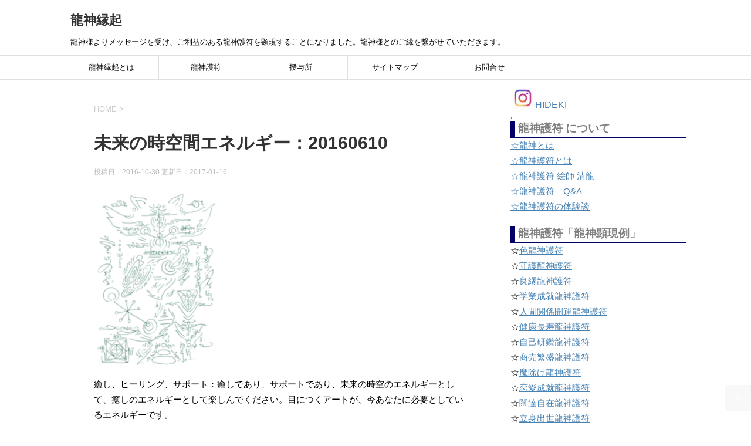

--- FILE ---
content_type: text/html; charset=UTF-8
request_url: https://www.soraumi.info/20160610%E3%82%8F%E3%81%9F%E3%81%97
body_size: 20104
content:
<!DOCTYPE html>
<!--[if lt IE 7]><html class="ie6" dir="ltr" lang="ja" prefix="og: https://ogp.me/ns#"> <![endif]-->
<!--[if IE 7]><html class="i7" dir="ltr" lang="ja" prefix="og: https://ogp.me/ns#"> <![endif]-->
<!--[if IE 8]><html class="ie" dir="ltr" lang="ja" prefix="og: https://ogp.me/ns#"> <![endif]-->
<!--[if gt IE 8]><!--><html dir="ltr" lang="ja" prefix="og: https://ogp.me/ns#">
<!--<![endif]--><head prefix="og: http://ogp.me/ns# fb: http://ogp.me/ns/fb# article: http://ogp.me/ns/article#"><meta charset="UTF-8" ><meta name="viewport" content="width=device-width,initial-scale=1.0,user-scalable=yes"><meta name="format-detection" content="telephone=no" ><link rel="alternate" type="application/rss+xml" title="龍神縁起 RSS Feed" href="https://www.soraumi.info/feed" /><link rel="pingback" href="https://www.soraumi.info/xmlrpc.php" >
<!--[if lt IE 9]> <script src="http://css3-mediaqueries-js.googlecode.com/svn/trunk/css3-mediaqueries.js"></script> <script src="https://www.soraumi.info/wp-content/themes/stinger8/js/html5shiv.js"></script> <![endif]--><title>未来の時空間エネルギー：20160610 | 龍神縁起</title><meta name="description" content="癒し、ヒーリング、サポート：20160610" /><meta name="robots" content="max-snippet:-1, max-image-preview:large, max-video-preview:-1" /><meta name="author" content="sol"/><meta name="google-site-verification" content="I6kKWHD5uI-f9IeVdOyUXblsCz77z3uzgHhhcAZc1HQ" /><meta name="p:domain_verify" content="6af05b9b5b1e3389a312639e8fc75bd4" /><link rel="canonical" href="https://www.soraumi.info/20160610%e3%82%8f%e3%81%9f%e3%81%97" /><meta name="generator" content="All in One SEO (AIOSEO) 4.9.2" /><meta property="og:locale" content="ja_JP" /><meta property="og:site_name" content="龍神縁起 | 龍神様よりメッセージを受け、ご利益のある龍神護符を顕現することになりました。龍神様とのご縁を繋がせていただきます。" /><meta property="og:type" content="article" /><meta property="og:title" content="未来の時空間エネルギー：20160610 | 龍神縁起" /><meta property="og:description" content="癒し、ヒーリング、サポート：20160610" /><meta property="og:url" content="https://www.soraumi.info/20160610%e3%82%8f%e3%81%9f%e3%81%97" /><meta property="og:image" content="https://www.soraumi.info/wp-content/uploads/2019/05/オーダーメイド.jpg" /><meta property="og:image:secure_url" content="https://www.soraumi.info/wp-content/uploads/2019/05/オーダーメイド.jpg" /><meta property="og:image:width" content="600" /><meta property="og:image:height" content="600" /><meta property="article:published_time" content="2016-10-30T14:50:48+00:00" /><meta property="article:modified_time" content="2017-01-16T06:26:56+00:00" /><meta name="twitter:card" content="summary" /><meta name="twitter:title" content="未来の時空間エネルギー：20160610 | 龍神縁起" /><meta name="twitter:description" content="癒し、ヒーリング、サポート：20160610" /><meta name="twitter:image" content="https://www.soraumi.info/wp-content/uploads/2019/05/オーダーメイド.jpg" /> <script type="application/ld+json" class="aioseo-schema">{"@context":"https:\/\/schema.org","@graph":[{"@type":"BreadcrumbList","@id":"https:\/\/www.soraumi.info\/20160610%e3%82%8f%e3%81%9f%e3%81%97#breadcrumblist","itemListElement":[{"@type":"ListItem","@id":"https:\/\/www.soraumi.info#listItem","position":1,"name":"Home","item":"https:\/\/www.soraumi.info","nextItem":{"@type":"ListItem","@id":"https:\/\/www.soraumi.info\/20160610%e3%82%8f%e3%81%9f%e3%81%97#listItem","name":"\u672a\u6765\u306e\u6642\u7a7a\u9593\u30a8\u30cd\u30eb\u30ae\u30fc\uff1a20160610"}},{"@type":"ListItem","@id":"https:\/\/www.soraumi.info\/20160610%e3%82%8f%e3%81%9f%e3%81%97#listItem","position":2,"name":"\u672a\u6765\u306e\u6642\u7a7a\u9593\u30a8\u30cd\u30eb\u30ae\u30fc\uff1a20160610","previousItem":{"@type":"ListItem","@id":"https:\/\/www.soraumi.info#listItem","name":"Home"}}]},{"@type":"ItemPage","@id":"https:\/\/www.soraumi.info\/20160610%e3%82%8f%e3%81%9f%e3%81%97#itempage","url":"https:\/\/www.soraumi.info\/20160610%e3%82%8f%e3%81%9f%e3%81%97","name":"\u672a\u6765\u306e\u6642\u7a7a\u9593\u30a8\u30cd\u30eb\u30ae\u30fc\uff1a20160610 | \u9f8d\u795e\u7e01\u8d77","description":"\u7652\u3057\u3001\u30d2\u30fc\u30ea\u30f3\u30b0\u3001\u30b5\u30dd\u30fc\u30c8\uff1a20160610","inLanguage":"ja","isPartOf":{"@id":"https:\/\/www.soraumi.info\/#website"},"breadcrumb":{"@id":"https:\/\/www.soraumi.info\/20160610%e3%82%8f%e3%81%9f%e3%81%97#breadcrumblist"},"author":{"@id":"https:\/\/www.soraumi.info\/archives\/mystart\/sol#author"},"creator":{"@id":"https:\/\/www.soraumi.info\/archives\/mystart\/sol#author"},"datePublished":"2016-10-30T23:50:48+09:00","dateModified":"2017-01-16T15:26:56+09:00"},{"@type":"Person","@id":"https:\/\/www.soraumi.info\/#person","name":"\u6e05\u9f8d"},{"@type":"Person","@id":"https:\/\/www.soraumi.info\/archives\/mystart\/sol#author","url":"https:\/\/www.soraumi.info\/archives\/mystart\/sol","name":"sol"},{"@type":"WebSite","@id":"https:\/\/www.soraumi.info\/#website","url":"https:\/\/www.soraumi.info\/","name":"\u9f8d\u795e\u7e01\u8d77","description":"\u9f8d\u795e\u69d8\u3088\u308a\u30e1\u30c3\u30bb\u30fc\u30b8\u3092\u53d7\u3051\u3001\u3054\u5229\u76ca\u306e\u3042\u308b\u9f8d\u795e\u8b77\u7b26\u3092\u9855\u73fe\u3059\u308b\u3053\u3068\u306b\u306a\u308a\u307e\u3057\u305f\u3002\u9f8d\u795e\u69d8\u3068\u306e\u3054\u7e01\u3092\u7e4b\u304c\u305b\u3066\u3044\u305f\u3060\u304d\u307e\u3059\u3002","inLanguage":"ja","publisher":{"@id":"https:\/\/www.soraumi.info\/#person"}}]}</script>  <script data-cfasync="false" data-pagespeed-no-defer>var gtm4wp_datalayer_name = "dataLayer";
	var dataLayer = dataLayer || [];</script> <link rel='dns-prefetch' href='//ajax.googleapis.com' /><link rel='dns-prefetch' href='//www.googletagmanager.com' /><link rel='dns-prefetch' href='//stats.wp.com' /><link rel='dns-prefetch' href='//v0.wordpress.com' /><link rel='dns-prefetch' href='//jetpack.wordpress.com' /><link rel='dns-prefetch' href='//s0.wp.com' /><link rel='dns-prefetch' href='//public-api.wordpress.com' /><link rel='dns-prefetch' href='//0.gravatar.com' /><link rel='dns-prefetch' href='//1.gravatar.com' /><link rel='dns-prefetch' href='//2.gravatar.com' /><link rel='dns-prefetch' href='//www.google-analytics.com' /><link rel='dns-prefetch' href='//pagead2.googlesyndication.com' /><link rel='preconnect' href='//i0.wp.com' /> <script id="wpp-js" type="litespeed/javascript" data-src="https://www.soraumi.info/wp-content/plugins/wordpress-popular-posts/assets/js/wpp.min.js?ver=7.3.6" data-sampling="0" data-sampling-rate="100" data-api-url="https://www.soraumi.info/wp-json/wordpress-popular-posts" data-post-id="190" data-token="83965d2779" data-lang="0" data-debug="0"></script> <link data-optimized="2" rel="stylesheet" href="https://www.soraumi.info/wp-content/litespeed/css/80247ee310ea1ef9c328f0c1b7d6c760.css?ver=24575" /> <script type="litespeed/javascript" data-src="//ajax.googleapis.com/ajax/libs/jquery/1.11.3/jquery.min.js?ver=1.11.3" id="jquery-js"></script> 
 <script type="litespeed/javascript" data-src="https://www.googletagmanager.com/gtag/js?id=GT-TXXVM3D" id="google_gtagjs-js"></script> <script id="google_gtagjs-js-after" type="litespeed/javascript">window.dataLayer=window.dataLayer||[];function gtag(){dataLayer.push(arguments)}
gtag("set","linker",{"domains":["www.soraumi.info"]});gtag("js",new Date());gtag("set","developer_id.dZTNiMT",!0);gtag("config","GT-TXXVM3D");window._googlesitekit=window._googlesitekit||{};window._googlesitekit.throttledEvents=[];window._googlesitekit.gtagEvent=(name,data)=>{var key=JSON.stringify({name,data});if(!!window._googlesitekit.throttledEvents[key]){return}window._googlesitekit.throttledEvents[key]=!0;setTimeout(()=>{delete window._googlesitekit.throttledEvents[key]},5);gtag("event",name,{...data,event_source:"site-kit"})}</script> <link rel="https://api.w.org/" href="https://www.soraumi.info/wp-json/" /><link rel="alternate" title="JSON" type="application/json" href="https://www.soraumi.info/wp-json/wp/v2/media/190" /><link rel='shortlink' href='https://wp.me/a2mFRI-34' /><link rel="alternate" title="oEmbed (JSON)" type="application/json+oembed" href="https://www.soraumi.info/wp-json/oembed/1.0/embed?url=https%3A%2F%2Fwww.soraumi.info%2F20160610%25e3%2582%258f%25e3%2581%259f%25e3%2581%2597" /><link rel="alternate" title="oEmbed (XML)" type="text/xml+oembed" href="https://www.soraumi.info/wp-json/oembed/1.0/embed?url=https%3A%2F%2Fwww.soraumi.info%2F20160610%25e3%2582%258f%25e3%2581%259f%25e3%2581%2597&#038;format=xml" /><meta name="generator" content="Site Kit by Google 1.170.0" /><script type="litespeed/javascript" data-src="//pagead2.googlesyndication.com/pagead/js/adsbygoogle.js"></script> <script type="litespeed/javascript">(adsbygoogle=window.adsbygoogle||[]).push({google_ad_client:"ca-pub-3501728207388527",enable_page_level_ads:!0})</script> 
 <script data-cfasync="false" data-pagespeed-no-defer type="text/javascript"></script> <script data-cfasync="false" data-pagespeed-no-defer type="text/javascript">console.warn && console.warn("[GTM4WP] Google Tag Manager container code placement set to OFF !!!");
	console.warn && console.warn("[GTM4WP] Data layer codes are active but GTM container must be loaded using custom coding !!!");</script> <meta name="google-adsense-platform-account" content="ca-host-pub-2644536267352236"><meta name="google-adsense-platform-domain" content="sitekit.withgoogle.com">
 <script type="litespeed/javascript" data-src="https://pagead2.googlesyndication.com/pagead/js/adsbygoogle.js?client=ca-pub-3501728207388527&amp;host=ca-host-pub-2644536267352236" crossorigin="anonymous"></script> <link rel="icon" href="https://i0.wp.com/www.soraumi.info/wp-content/uploads/2017/01/cropped-cropped-o056605641452779789808.gif?fit=32%2C32&#038;ssl=1" sizes="32x32" /><link rel="icon" href="https://i0.wp.com/www.soraumi.info/wp-content/uploads/2017/01/cropped-cropped-o056605641452779789808.gif?fit=192%2C192&#038;ssl=1" sizes="192x192" /><link rel="apple-touch-icon" href="https://i0.wp.com/www.soraumi.info/wp-content/uploads/2017/01/cropped-cropped-o056605641452779789808.gif?fit=180%2C180&#038;ssl=1" /><meta name="msapplication-TileImage" content="https://i0.wp.com/www.soraumi.info/wp-content/uploads/2017/01/cropped-cropped-o056605641452779789808.gif?fit=270%2C270&#038;ssl=1" /></head><body class="attachment wp-singular attachment-template-default single single-attachment postid-190 attachmentid-190 attachment-gif custom-background wp-theme-stinger8 wp-child-theme-stinger8-child" ><div id="st-ami"><div id="wrapper"><div id="wrapper-in"><header><div id="headbox-bg"><div class="clearfix" id="headbox"><nav id="s-navi" class="pcnone"><dl class="acordion"><dt class="trigger"><p><span class="op"><i class="fa fa-bars"></i></span></p></dt><dd class="acordion_tree"><div class="menu-top-container"><ul id="menu-top" class="menu"><li id="menu-item-1311" class="menu-item menu-item-type-post_type menu-item-object-page menu-item-1311"><a href="https://www.soraumi.info/top">龍神縁起とは</a></li><li id="menu-item-1118" class="menu-item menu-item-type-post_type menu-item-object-page menu-item-has-children menu-item-1118"><a href="https://www.soraumi.info/ryujinnenngi">龍神護符</a><ul class="sub-menu"><li id="menu-item-3867" class="menu-item menu-item-type-post_type menu-item-object-page menu-item-3867"><a href="https://www.soraumi.info/ryuhjintoha">龍神とは</a></li><li id="menu-item-3868" class="menu-item menu-item-type-post_type menu-item-object-page menu-item-3868"><a href="https://www.soraumi.info/ryujinnenngi">龍神護符とは</a></li><li id="menu-item-3869" class="menu-item menu-item-type-post_type menu-item-object-page menu-item-3869"><a href="https://www.soraumi.info/question-gofu">龍神護符Q＆A</a></li><li id="menu-item-3870" class="menu-item menu-item-type-post_type menu-item-object-post menu-item-3870"><a href="https://www.soraumi.info/archives/1561">体験談</a></li></ul></li><li id="menu-item-1122" class="menu-item menu-item-type-custom menu-item-object-custom menu-item-1122"><a target="_blank" href="https://www.malu.jp/categories/770210">授与所</a></li><li id="menu-item-1333" class="menu-item menu-item-type-post_type menu-item-object-page menu-item-1333"><a href="https://www.soraumi.info/sitemap">サイトマップ</a></li><li id="menu-item-1720" class="menu-item menu-item-type-post_type menu-item-object-page menu-item-1720"><a target="_blank" href="https://www.soraumi.info/contact">お問合せ</a></li></ul></div><div class="clear"></div></dd></dl></nav><div id="header-l"><p class="sitename">
<a href="https://www.soraumi.info/">
龍神縁起										</a></p><p class="descr">
龍神様よりメッセージを受け、ご利益のある龍神護符を顕現することになりました。龍神様とのご縁を繋がせていただきます。</p></div></div></div><div id="gazou-wide"><div id="st-menubox"><div id="st-menuwide"><nav class="smanone clearfix"><ul id="menu-top-1" class="menu"><li class="menu-item menu-item-type-post_type menu-item-object-page menu-item-1311"><a href="https://www.soraumi.info/top">龍神縁起とは</a></li><li class="menu-item menu-item-type-post_type menu-item-object-page menu-item-has-children menu-item-1118"><a href="https://www.soraumi.info/ryujinnenngi">龍神護符</a><ul class="sub-menu"><li class="menu-item menu-item-type-post_type menu-item-object-page menu-item-3867"><a href="https://www.soraumi.info/ryuhjintoha">龍神とは</a></li><li class="menu-item menu-item-type-post_type menu-item-object-page menu-item-3868"><a href="https://www.soraumi.info/ryujinnenngi">龍神護符とは</a></li><li class="menu-item menu-item-type-post_type menu-item-object-page menu-item-3869"><a href="https://www.soraumi.info/question-gofu">龍神護符Q＆A</a></li><li class="menu-item menu-item-type-post_type menu-item-object-post menu-item-3870"><a href="https://www.soraumi.info/archives/1561">体験談</a></li></ul></li><li class="menu-item menu-item-type-custom menu-item-object-custom menu-item-1122"><a target="_blank" href="https://www.malu.jp/categories/770210">授与所</a></li><li class="menu-item menu-item-type-post_type menu-item-object-page menu-item-1333"><a href="https://www.soraumi.info/sitemap">サイトマップ</a></li><li class="menu-item menu-item-type-post_type menu-item-object-page menu-item-1720"><a target="_blank" href="https://www.soraumi.info/contact">お問合せ</a></li></ul></nav></div></div></div></header><div id="content-w"><div id="content" class="clearfix"><div id="contentInner"><div class="st-main"><section id="breadcrumb"><ol itemscope itemtype="http://schema.org/BreadcrumbList"><li itemprop="itemListElement" itemscope
itemtype="http://schema.org/ListItem"><a href="https://www.soraumi.info" itemprop="item"><span itemprop="name">HOME</span></a> ><meta itemprop="position" content="1" /></li></ol></section><div id="post-190" class="st-post post-190 attachment type-attachment status-inherit hentry"><article><p class="st-catgroup"></p><h1 class="entry-title">未来の時空間エネルギー：20160610</h1><div class="blogbox"><p><span class="kdate">
投稿日：2016-10-30								更新日：<time class="updated" datetime="2017-01-16T15:26:56+0900">2017-01-16</time>
</span></p></div><div class="mainbox"><div class="entry-content"><p class="attachment"><a href="https://i0.wp.com/www.soraumi.info/wp-content/uploads/2016/10/25ff183eb44647437afc7a381bdf7319-e1484548005915.gif?ssl=1"><img data-lazyloaded="1" src="[data-uri]" fetchpriority="high" decoding="async" width="212" height="300" data-src="https://i0.wp.com/www.soraumi.info/wp-content/uploads/2016/10/25ff183eb44647437afc7a381bdf7319-e1484548005915.gif?fit=212%2C300&amp;ssl=1" class="attachment-medium size-medium" alt="未来の時空間エネルギー：20160610画像" data-attachment-id="190" data-permalink="https://www.soraumi.info/20160610%e3%82%8f%e3%81%9f%e3%81%97" data-orig-file="https://i0.wp.com/www.soraumi.info/wp-content/uploads/2016/10/25ff183eb44647437afc7a381bdf7319-e1484548005915.gif?fit=200%2C283&amp;ssl=1" data-orig-size="200,283" data-comments-opened="1" data-image-meta="{&quot;aperture&quot;:&quot;0&quot;,&quot;credit&quot;:&quot;&quot;,&quot;camera&quot;:&quot;&quot;,&quot;caption&quot;:&quot;&quot;,&quot;created_timestamp&quot;:&quot;0&quot;,&quot;copyright&quot;:&quot;&quot;,&quot;focal_length&quot;:&quot;0&quot;,&quot;iso&quot;:&quot;0&quot;,&quot;shutter_speed&quot;:&quot;0&quot;,&quot;title&quot;:&quot;&quot;,&quot;orientation&quot;:&quot;0&quot;}" data-image-title="未来の時空間エネルギー：20160610" data-image-description="&lt;p&gt;癒し、ヒーリング、サポート：癒しであり、サポートであり、未来の時空のエネルギーとして、癒しのエネルギーとして楽しんでください。目につくアートが、今あなたに必要としているエネルギーです。&lt;/p&gt;
" data-image-caption="&lt;p&gt;癒し、ヒーリング、サポート：20160610&lt;/p&gt;
" data-medium-file="https://i0.wp.com/www.soraumi.info/wp-content/uploads/2016/10/25ff183eb44647437afc7a381bdf7319-e1484548005915.gif?fit=212%2C300&amp;ssl=1" data-large-file="https://i0.wp.com/www.soraumi.info/wp-content/uploads/2016/10/25ff183eb44647437afc7a381bdf7319-e1484548005915.gif?fit=200%2C283&amp;ssl=1" /></a></p><p>癒し、ヒーリング、サポート：癒しであり、サポートであり、未来の時空のエネルギーとして、癒しのエネルギーとして楽しんでください。目につくアートが、今あなたに必要としているエネルギーです。</p>
<a href="https://www.malu.jp/" target="_blank" rel="noopener">
<img data-lazyloaded="1" src="[data-uri]" data-recalc-dims="1" decoding="async" data-attachment-id="1853" data-permalink="https://www.soraumi.info/archives/1818/print" data-orig-file="https://i0.wp.com/www.soraumi.info/wp-content/uploads/2019/05/%E3%82%AA%E3%83%BC%E3%83%80%E3%83%BC%E3%83%A1%E3%82%A4%E3%83%89%E7%B5%B5%E7%94%BB%E5%B0%8F.jpg?fit=840%2C145&amp;ssl=1" data-orig-size="840,145" data-comments-opened="0" data-image-meta="{&quot;aperture&quot;:&quot;0&quot;,&quot;credit&quot;:&quot;&quot;,&quot;camera&quot;:&quot;&quot;,&quot;caption&quot;:&quot;&quot;,&quot;created_timestamp&quot;:&quot;0&quot;,&quot;copyright&quot;:&quot;&quot;,&quot;focal_length&quot;:&quot;0&quot;,&quot;iso&quot;:&quot;0&quot;,&quot;shutter_speed&quot;:&quot;0&quot;,&quot;title&quot;:&quot;Print&quot;,&quot;orientation&quot;:&quot;1&quot;}" data-image-title="HIDEKIの描くアート" data-image-description="" data-image-caption="" data-medium-file="https://i0.wp.com/www.soraumi.info/wp-content/uploads/2019/05/%E3%82%AA%E3%83%BC%E3%83%80%E3%83%BC%E3%83%A1%E3%82%A4%E3%83%89%E7%B5%B5%E7%94%BB%E5%B0%8F.jpg?fit=400%2C69&amp;ssl=1" data-large-file="https://i0.wp.com/www.soraumi.info/wp-content/uploads/2019/05/%E3%82%AA%E3%83%BC%E3%83%80%E3%83%BC%E3%83%A1%E3%82%A4%E3%83%89%E7%B5%B5%E7%94%BB%E5%B0%8F.jpg?fit=700%2C121&amp;ssl=1" class="aligncenter wp-image-1853 size-large" data-src="https://i0.wp.com/www.soraumi.info/wp-content/uploads/2019/05/%E3%82%AA%E3%83%BC%E3%83%80%E3%83%BC%E3%83%A1%E3%82%A4%E3%83%89%E7%B5%B5%E7%94%BB%E5%B0%8F.jpg?resize=700%2C121&#038;ssl=1" alt="HIDEKIの描くアートへ" width="700" height="121" data-srcset="https://i0.wp.com/www.soraumi.info/wp-content/uploads/2019/05/%E3%82%AA%E3%83%BC%E3%83%80%E3%83%BC%E3%83%A1%E3%82%A4%E3%83%89%E7%B5%B5%E7%94%BB%E5%B0%8F.jpg?resize=800%2C138&amp;ssl=1 800w, https://i0.wp.com/www.soraumi.info/wp-content/uploads/2019/05/%E3%82%AA%E3%83%BC%E3%83%80%E3%83%BC%E3%83%A1%E3%82%A4%E3%83%89%E7%B5%B5%E7%94%BB%E5%B0%8F.jpg?resize=400%2C69&amp;ssl=1 400w, https://i0.wp.com/www.soraumi.info/wp-content/uploads/2019/05/%E3%82%AA%E3%83%BC%E3%83%80%E3%83%BC%E3%83%A1%E3%82%A4%E3%83%89%E7%B5%B5%E7%94%BB%E5%B0%8F.jpg?resize=768%2C133&amp;ssl=1 768w, https://i0.wp.com/www.soraumi.info/wp-content/uploads/2019/05/%E3%82%AA%E3%83%BC%E3%83%80%E3%83%BC%E3%83%A1%E3%82%A4%E3%83%89%E7%B5%B5%E7%94%BB%E5%B0%8F.jpg?w=840&amp;ssl=1 840w" data-sizes="(max-width: 700px) 100vw, 700px" /></a> <script type="litespeed/javascript" data-src="//pagead2.googlesyndication.com/pagead/js/adsbygoogle.js"></script> 
<ins class="adsbygoogle"
style="display:block"
data-ad-client="ca-pub-3501728207388527"
data-ad-slot="7165769570"
data-ad-format="link"
data-full-width-responsive="true"></ins> <script type="litespeed/javascript">(adsbygoogle=window.adsbygoogle||[]).push({})</script> </div><div class="adbox"></div></div><div class="sns"><ul class="clearfix"><li class="twitter">
<a onclick="window.open('//twitter.com/intent/tweet?url=https%3A%2F%2Fwww.soraumi.info%2F20160610%25e3%2582%258f%25e3%2581%259f%25e3%2581%2597&text=%E6%9C%AA%E6%9D%A5%E3%81%AE%E6%99%82%E7%A9%BA%E9%96%93%E3%82%A8%E3%83%8D%E3%83%AB%E3%82%AE%E3%83%BC%EF%BC%9A20160610&tw_p=tweetbutton', '', 'width=500,height=450'); return false;"><i class="fa fa-twitter"></i><span class="snstext " >Twitter</span></a></li><li class="facebook">
<a href="//www.facebook.com/sharer.php?src=bm&u=https%3A%2F%2Fwww.soraumi.info%2F20160610%25e3%2582%258f%25e3%2581%259f%25e3%2581%2597&t=%E6%9C%AA%E6%9D%A5%E3%81%AE%E6%99%82%E7%A9%BA%E9%96%93%E3%82%A8%E3%83%8D%E3%83%AB%E3%82%AE%E3%83%BC%EF%BC%9A20160610" target="_blank"><i class="fa fa-facebook"></i><span class="snstext " >Facebook</span>
</a></li><li class="googleplus">
<a href="https://plus.google.com/share?url=https%3A%2F%2Fwww.soraumi.info%2F20160610%25e3%2582%258f%25e3%2581%259f%25e3%2581%2597" target="_blank"><i class="fa fa-google-plus"></i><span class="snstext " >Google+</span></a></li><li class="pocket">
<a onclick="window.open('//getpocket.com/edit?url=https%3A%2F%2Fwww.soraumi.info%2F20160610%25e3%2582%258f%25e3%2581%259f%25e3%2581%2597&title=%E6%9C%AA%E6%9D%A5%E3%81%AE%E6%99%82%E7%A9%BA%E9%96%93%E3%82%A8%E3%83%8D%E3%83%AB%E3%82%AE%E3%83%BC%EF%BC%9A20160610', '', 'width=500,height=350'); return false;"><i class="fa fa-get-pocket"></i><span class="snstext " >Pocket</span></a></li><li class="hatebu">
<a href="//b.hatena.ne.jp/entry/https://www.soraumi.info/20160610%e3%82%8f%e3%81%9f%e3%81%97" class="hatena-bookmark-button" data-hatena-bookmark-layout="simple" title="未来の時空間エネルギー：20160610"><span style="font-weight:bold" class="fa-hatena">B!</span><span class="snstext " >はてブ</span>
</a></li><li class="line">
<a href="//line.me/R/msg/text/?%E6%9C%AA%E6%9D%A5%E3%81%AE%E6%99%82%E7%A9%BA%E9%96%93%E3%82%A8%E3%83%8D%E3%83%AB%E3%82%AE%E3%83%BC%EF%BC%9A20160610%0Ahttps%3A%2F%2Fwww.soraumi.info%2F20160610%25e3%2582%258f%25e3%2581%259f%25e3%2581%2597" target="_blank"><i class="fa fa-comment" aria-hidden="true"></i><span class="snstext" >LINE</span></a></li></ul></div><p class="tagst">
<i class="fa fa-folder-open-o" aria-hidden="true"></i>-<br/></p><p>執筆者：<a href="https://www.soraumi.info/archives/mystart/sol" title="sol の投稿" rel="author">sol</a></p></article><div class="st-aside"><hr class="hrcss" /><div id="comments"><div id="respond" class="comment-respond"><h3 id="reply-title" class="comment-reply-title">コメントを残す<small><a rel="nofollow" id="cancel-comment-reply-link" href="/20160610%E3%82%8F%E3%81%9F%E3%81%97#respond" style="display:none;">コメントをキャンセル</a></small></h3><form id="commentform" class="comment-form">
<iframe
title="コメントフォーム"
src="https://jetpack.wordpress.com/jetpack-comment/?blogid=34956822&#038;postid=190&#038;comment_registration=1&#038;require_name_email=1&#038;stc_enabled=0&#038;stb_enabled=0&#038;show_avatars=0&#038;avatar_default=mystery&#038;greeting=%E3%82%B3%E3%83%A1%E3%83%B3%E3%83%88%E3%82%92%E6%AE%8B%E3%81%99&#038;jetpack_comments_nonce=10770fc190&#038;greeting_reply=%25s+%E3%81%B8%E8%BF%94%E4%BF%A1%E3%81%99%E3%82%8B&#038;color_scheme=transparent&#038;lang=ja&#038;jetpack_version=15.3.1&#038;iframe_unique_id=1&#038;show_cookie_consent=10&#038;has_cookie_consent=0&#038;is_current_user_subscribed=0&#038;token_key=%3Bnormal%3B&#038;sig=a712224523a29b05ae39683ead21c720eabe35cb#parent=https%3A%2F%2Fwww.soraumi.info%2F20160610%25E3%2582%258F%25E3%2581%259F%25E3%2581%2597"
name="jetpack_remote_comment"
style="width:100%; height: 315px; border:0;"
class="jetpack_remote_comment"
id="jetpack_remote_comment"
sandbox="allow-same-origin allow-top-navigation allow-scripts allow-forms allow-popups"
>
</iframe>
<!--[if !IE]><!-->
<!--<![endif]--></form></div>
<input type="hidden" name="comment_parent" id="comment_parent" value="" /></div><p class="point"><span class="point-in">関連記事</span></p><div class="kanren"><dl class="clearfix"><dt><a href="https://www.soraumi.info/archives/1578">
<img data-lazyloaded="1" src="[data-uri]" width="267" height="400" data-src="https://i0.wp.com/www.soraumi.info/wp-content/uploads/2017/12/%E5%90%88%E6%A0%BC%E7%A5%88%E9%A1%98_600.jpg?fit=267%2C400&amp;ssl=1" class="attachment-thumbnail size-thumbnail wp-post-image" alt="合格祈願龍神護符の画像" decoding="async" loading="lazy" data-attachment-id="1355" data-permalink="https://www.soraumi.info/archives/1421/%e5%90%88%e6%a0%bc%e7%a5%88%e9%a1%98_600" data-orig-file="https://i0.wp.com/www.soraumi.info/wp-content/uploads/2017/12/%E5%90%88%E6%A0%BC%E7%A5%88%E9%A1%98_600.jpg?fit=400%2C600&amp;ssl=1" data-orig-size="400,600" data-comments-opened="0" data-image-meta="{&quot;aperture&quot;:&quot;0&quot;,&quot;credit&quot;:&quot;&quot;,&quot;camera&quot;:&quot;&quot;,&quot;caption&quot;:&quot;&quot;,&quot;created_timestamp&quot;:&quot;0&quot;,&quot;copyright&quot;:&quot;&quot;,&quot;focal_length&quot;:&quot;0&quot;,&quot;iso&quot;:&quot;0&quot;,&quot;shutter_speed&quot;:&quot;0&quot;,&quot;title&quot;:&quot;&quot;,&quot;orientation&quot;:&quot;1&quot;}" data-image-title="合格祈願龍神護符" data-image-description="&lt;p&gt;合格祈願龍神護符：清龍作&lt;/p&gt;
" data-image-caption="" data-medium-file="https://i0.wp.com/www.soraumi.info/wp-content/uploads/2017/12/%E5%90%88%E6%A0%BC%E7%A5%88%E9%A1%98_600.jpg?fit=267%2C400&amp;ssl=1" data-large-file="https://i0.wp.com/www.soraumi.info/wp-content/uploads/2017/12/%E5%90%88%E6%A0%BC%E7%A5%88%E9%A1%98_600.jpg?fit=400%2C600&amp;ssl=1" />											</a></dt><dd><p class="kanren-t"><a href="https://www.soraumi.info/archives/1578">
合格祈願龍神護符						</a></p><div class="smanone2"><p>試験・資格に合格できるように龍神様に顕現していただきました。 入学やいろいろな試験、特定の資格などの合格に向けて今まで行ってきた数々の努力が報われることは、誰もが願うところです。 合格祈願をする立場も &#8230;</p></div></dd></dl><dl class="clearfix"><dt><a href="https://www.soraumi.info/archives/4898">
<img data-lazyloaded="1" src="[data-uri]" width="400" height="400" data-src="https://i0.wp.com/www.soraumi.info/wp-content/uploads/2025/10/IMG_030881.jpg?fit=400%2C400&amp;ssl=1" class="attachment-thumbnail size-thumbnail wp-post-image" alt="緑龍護符　緑龍神　正面" decoding="async" loading="lazy" data-srcset="https://i0.wp.com/www.soraumi.info/wp-content/uploads/2025/10/IMG_030881.jpg?w=600&amp;ssl=1 600w, https://i0.wp.com/www.soraumi.info/wp-content/uploads/2025/10/IMG_030881.jpg?resize=400%2C400&amp;ssl=1 400w, https://i0.wp.com/www.soraumi.info/wp-content/uploads/2025/10/IMG_030881.jpg?resize=100%2C100&amp;ssl=1 100w, https://i0.wp.com/www.soraumi.info/wp-content/uploads/2025/10/IMG_030881.jpg?resize=150%2C150&amp;ssl=1 150w" data-sizes="auto, (max-width: 400px) 100vw, 400px" data-attachment-id="4763" data-permalink="https://www.soraumi.info/%e9%be%8d%e7%a5%9e%e7%94%bb-26" data-orig-file="https://i0.wp.com/www.soraumi.info/wp-content/uploads/2025/10/IMG_030881.jpg?fit=600%2C600&amp;ssl=1" data-orig-size="600,600" data-comments-opened="0" data-image-meta="{&quot;aperture&quot;:&quot;1.6&quot;,&quot;credit&quot;:&quot;HIDEKI&quot;,&quot;camera&quot;:&quot;iPhone 15&quot;,&quot;caption&quot;:&quot;\u30a8\u30c3\u30bb\u30f3\u30b7\u30e3\u30eb\u30a2\u30fc\u30c8\u3001\u30d2\u30fc\u30ea\u30f3\u30b0\u30a2\u30fc\u30c8\u3001\u30a8\u30cd\u30eb\u30ae\u30fc\u30a2\u30fc\u30c8\u3001\u9f8d\u795e\u3001\u7d75\u753b\u304a\u3057\u3083\u308c\u306a\u30a4\u30f3\u30c6\u30ea\u30a2\u7d75\u753b \u30e2\u30c0\u30f3&quot;,&quot;created_timestamp&quot;:&quot;1740466324&quot;,&quot;copyright&quot;:&quot;HIDEKI&quot;,&quot;focal_length&quot;:&quot;5.96&quot;,&quot;iso&quot;:&quot;100&quot;,&quot;shutter_speed&quot;:&quot;0.0083333333333333&quot;,&quot;title&quot;:&quot;\u9f8d\u795e\u753b&quot;,&quot;orientation&quot;:&quot;1&quot;}" data-image-title="緑龍護符　緑龍神　正面" data-image-description="&lt;p&gt;エッセンシャルアート、ヒーリングアート、エネルギーアー&lt;/p&gt;
" data-image-caption="" data-medium-file="https://i0.wp.com/www.soraumi.info/wp-content/uploads/2025/10/IMG_030881.jpg?fit=400%2C400&amp;ssl=1" data-large-file="https://i0.wp.com/www.soraumi.info/wp-content/uploads/2025/10/IMG_030881.jpg?fit=600%2C600&amp;ssl=1" />											</a></dt><dd><p class="kanren-t"><a href="https://www.soraumi.info/archives/4898">
&#x1f52e;紫龍護符｜高次の叡智とつながり、魂の使命に目覚める龍神の波動						</a></p><div class="smanone2"><p>&#x1f30c;紫龍とは 紫龍は、龍神界の中でも「霊的進化」「直感の覚醒」「高次との交信」を司る存在。その波動は、宇宙の静けさ、星々の輝き、深い瞑想の中に現れる「神聖な気づき」と共鳴します。 紫龍が &#8230;</p></div></dd></dl><dl class="clearfix"><dt><a href="https://www.soraumi.info/archives/4690">
<img data-lazyloaded="1" src="[data-uri]" width="400" height="400" data-src="https://i0.wp.com/www.soraumi.info/wp-content/uploads/2025/10/IMG_030248.jpg?fit=400%2C400&amp;ssl=1" class="attachment-thumbnail size-thumbnail wp-post-image" alt="白龍神降臨図" decoding="async" loading="lazy" data-srcset="https://i0.wp.com/www.soraumi.info/wp-content/uploads/2025/10/IMG_030248.jpg?w=600&amp;ssl=1 600w, https://i0.wp.com/www.soraumi.info/wp-content/uploads/2025/10/IMG_030248.jpg?resize=400%2C400&amp;ssl=1 400w, https://i0.wp.com/www.soraumi.info/wp-content/uploads/2025/10/IMG_030248.jpg?resize=100%2C100&amp;ssl=1 100w, https://i0.wp.com/www.soraumi.info/wp-content/uploads/2025/10/IMG_030248.jpg?resize=150%2C150&amp;ssl=1 150w" data-sizes="auto, (max-width: 400px) 100vw, 400px" data-attachment-id="4691" data-permalink="https://www.soraumi.info/archives/4690/%e9%be%8d%e7%a5%9e%e7%94%bb-4" data-orig-file="https://i0.wp.com/www.soraumi.info/wp-content/uploads/2025/10/IMG_030248.jpg?fit=600%2C600&amp;ssl=1" data-orig-size="600,600" data-comments-opened="0" data-image-meta="{&quot;aperture&quot;:&quot;1.6&quot;,&quot;credit&quot;:&quot;HIDEKI&quot;,&quot;camera&quot;:&quot;iPhone 15&quot;,&quot;caption&quot;:&quot;\u30a8\u30c3\u30bb\u30f3\u30b7\u30e3\u30eb\u30a2\u30fc\u30c8\u3001\u30d2\u30fc\u30ea\u30f3\u30b0\u30a2\u30fc\u30c8\u3001\u30a8\u30cd\u30eb\u30ae\u30fc\u30a2\u30fc\u30c8\u3001\u9f8d\u795e\u3001\u7d75\u753b\u304a\u3057\u3083\u308c\u306a\u30a4\u30f3\u30c6\u30ea\u30a2\u7d75\u753b \u30e2\u30c0\u30f3&quot;,&quot;created_timestamp&quot;:&quot;1740466324&quot;,&quot;copyright&quot;:&quot;HIDEKI&quot;,&quot;focal_length&quot;:&quot;5.96&quot;,&quot;iso&quot;:&quot;50&quot;,&quot;shutter_speed&quot;:&quot;0.0082644628099174&quot;,&quot;title&quot;:&quot;\u9f8d\u795e\u753b&quot;,&quot;orientation&quot;:&quot;1&quot;}" data-image-title="龍神画　白龍" data-image-description="&lt;p&gt;白龍神降臨図&lt;/p&gt;
" data-image-caption="" data-medium-file="https://i0.wp.com/www.soraumi.info/wp-content/uploads/2025/10/IMG_030248.jpg?fit=400%2C400&amp;ssl=1" data-large-file="https://i0.wp.com/www.soraumi.info/wp-content/uploads/2025/10/IMG_030248.jpg?fit=600%2C600&amp;ssl=1" />											</a></dt><dd><p class="kanren-t"><a href="https://www.soraumi.info/archives/4690">
&#x1f409;「過ちて改めざる、これを過ちという」龍神様のメッセージ｜魂を浄化する改める勇気とは？						</a></p><div class="smanone2"><p>龍神様とは？｜変化と浄化を司る神霊の力 龍神とは、天と地を自在に巡る神霊であり、自然界の流れや人の運命に深く関わる存在です。風、水、雷といったエネルギーを司り、私たちに「気づき」や「変化」をもたらす龍 &#8230;</p></div></dd></dl><dl class="clearfix"><dt><a href="https://www.soraumi.info/archives/1341">
<img data-lazyloaded="1" src="[data-uri]" width="400" height="264" data-src="https://i0.wp.com/www.soraumi.info/wp-content/uploads/2017/12/nature-2609647_640.jpg?fit=400%2C264&amp;ssl=1" class="attachment-thumbnail size-thumbnail wp-post-image" alt="龍神様と星の導きのイメージ画像" decoding="async" loading="lazy" data-srcset="https://i0.wp.com/www.soraumi.info/wp-content/uploads/2017/12/nature-2609647_640.jpg?w=640&amp;ssl=1 640w, https://i0.wp.com/www.soraumi.info/wp-content/uploads/2017/12/nature-2609647_640.jpg?resize=400%2C264&amp;ssl=1 400w" data-sizes="auto, (max-width: 400px) 100vw, 400px" data-attachment-id="1342" data-permalink="https://www.soraumi.info/archives/1341/nature-2609647_640" data-orig-file="https://i0.wp.com/www.soraumi.info/wp-content/uploads/2017/12/nature-2609647_640.jpg?fit=640%2C422&amp;ssl=1" data-orig-size="640,422" data-comments-opened="0" data-image-meta="{&quot;aperture&quot;:&quot;0&quot;,&quot;credit&quot;:&quot;&quot;,&quot;camera&quot;:&quot;&quot;,&quot;caption&quot;:&quot;&quot;,&quot;created_timestamp&quot;:&quot;0&quot;,&quot;copyright&quot;:&quot;&quot;,&quot;focal_length&quot;:&quot;0&quot;,&quot;iso&quot;:&quot;0&quot;,&quot;shutter_speed&quot;:&quot;0&quot;,&quot;title&quot;:&quot;&quot;,&quot;orientation&quot;:&quot;0&quot;}" data-image-title="龍神様と星の導き" data-image-description="" data-image-caption="" data-medium-file="https://i0.wp.com/www.soraumi.info/wp-content/uploads/2017/12/nature-2609647_640.jpg?fit=400%2C264&amp;ssl=1" data-large-file="https://i0.wp.com/www.soraumi.info/wp-content/uploads/2017/12/nature-2609647_640.jpg?fit=640%2C422&amp;ssl=1" />											</a></dt><dd><p class="kanren-t"><a href="https://www.soraumi.info/archives/1341">
星の導き、龍神様の導き						</a></p><div class="smanone2"><p>わたしは、神（自然）とのつながりを強く持つ、古神道系の感覚がとても好きなのですが、護符を調べていくうちに、北斗信仰、妙見菩薩とのご縁を強く感じることになりました。（詳しくは、護符とは、をご覧ください） &#8230;</p></div></dd></dl><dl class="clearfix"><dt><a href="https://www.soraumi.info/archives/1574">
<img data-lazyloaded="1" src="[data-uri]" width="267" height="400" data-src="https://i0.wp.com/www.soraumi.info/wp-content/uploads/2018/08/%E4%BB%95%E4%BA%8B%E9%81%8B_600.jpg?fit=267%2C400&amp;ssl=1" class="attachment-thumbnail size-thumbnail wp-post-image" alt="仕事運向上龍神護符の画像" decoding="async" loading="lazy" data-attachment-id="1575" data-permalink="https://www.soraumi.info/archives/1574/%e4%bb%95%e4%ba%8b%e9%81%8b_600-2" data-orig-file="https://i0.wp.com/www.soraumi.info/wp-content/uploads/2018/08/%E4%BB%95%E4%BA%8B%E9%81%8B_600.jpg?fit=400%2C600&amp;ssl=1" data-orig-size="400,600" data-comments-opened="0" data-image-meta="{&quot;aperture&quot;:&quot;0&quot;,&quot;credit&quot;:&quot;&quot;,&quot;camera&quot;:&quot;&quot;,&quot;caption&quot;:&quot;&quot;,&quot;created_timestamp&quot;:&quot;0&quot;,&quot;copyright&quot;:&quot;&quot;,&quot;focal_length&quot;:&quot;0&quot;,&quot;iso&quot;:&quot;0&quot;,&quot;shutter_speed&quot;:&quot;0&quot;,&quot;title&quot;:&quot;&quot;,&quot;orientation&quot;:&quot;1&quot;}" data-image-title="仕事運向上龍神護符" data-image-description="&lt;p&gt;仕事運向上には、自身が運のよい人、良い運気を持つ人となること。龍神護符は、須原良い運気に満ちています。&lt;/p&gt;
" data-image-caption="" data-medium-file="https://i0.wp.com/www.soraumi.info/wp-content/uploads/2018/08/%E4%BB%95%E4%BA%8B%E9%81%8B_600.jpg?fit=267%2C400&amp;ssl=1" data-large-file="https://i0.wp.com/www.soraumi.info/wp-content/uploads/2018/08/%E4%BB%95%E4%BA%8B%E9%81%8B_600.jpg?fit=400%2C600&amp;ssl=1" />											</a></dt><dd><p class="kanren-t"><a href="https://www.soraumi.info/archives/1574">
仕事運向上龍神護符						</a></p><div class="smanone2"><p>&nbsp; 仕事については、様々な立場、職種がありますが、総合的に仕事運が良くなるように龍神様に顕現していただきました。 仕事が自分の人生にどのような位置づけにあるのかはとても重要なことです。単に多 &#8230;</p></div></dd></dl></div><div class="p-navi clearfix"><dl></dl></div></div></div></div></div><div id="side"><div class="st-aside"><div class="side-topad"><div class="ad"><p style="display:none">龍神護符「龍神顕現例」</p><div class="textwidget"><div><a href="https://www.instagram.com/essentialart/" data-wp-editing="1"><img data-lazyloaded="1" src="[data-uri]" loading="lazy" decoding="async" data-recalc-dims="1" class="wp-image-3895 alignnone" data-src="https://i0.wp.com/www.soraumi.info/wp-content/uploads/2023/09/insta.jpg.jpg?resize=42%2C42&#038;ssl=1" alt="" width="42" height="42" data-srcset="https://i0.wp.com/www.soraumi.info/wp-content/uploads/2023/09/insta.jpg.jpg?w=225&amp;ssl=1 225w, https://i0.wp.com/www.soraumi.info/wp-content/uploads/2023/09/insta.jpg.jpg?resize=100%2C100&amp;ssl=1 100w, https://i0.wp.com/www.soraumi.info/wp-content/uploads/2023/09/insta.jpg.jpg?resize=150%2C150&amp;ssl=1 150w" data-sizes="auto, (max-width: 42px) 100vw, 42px" />HIDEKI</a></div><div>.</div><div style="padding: 0px 0px 1px 5px; font-size: 1.2em; font-weight: bold; border-bottom-color: #000066; border-left-color: #000066; border-bottom-width: 2px; border-left-width: 8px; border-bottom-style: solid; border-left-style: solid;"><span style="color: #7f7f7f;">龍神護符 について</span></div><p><a href="https://www.soraumi.info/ryuhjintoha">☆龍神とは</a><br />
<a href="https://www.soraumi.info/ryujinnenngi">☆龍神護符とは</a><br />
<a href="https://www.soraumi.info/wp-content/uploads/2017/10/清龍紹介-1.jpg">☆龍神護符 絵師 清龍</a><br />
<a href="https://www.soraumi.info/question-gofu">☆龍神護符　Q&amp;A</a><br />
<a href="https://www.soraumi.info/archives/1561">☆龍神護符の体験談</a></p><div style="padding: 0px 0px 1px 5px; font-size: 1.2em; font-weight: bold; border-bottom-color: #000066; border-left-color: #000066; border-bottom-width: 2px; border-left-width: 8px; border-bottom-style: solid; border-left-style: solid;"><span style="color: #7f7f7f;">龍神護符「龍神顕現例」</span></div><p>☆<a title="色龍神護符" href="https://www.soraumi.info/archives/category/%e8%89%b2%e9%be%8d%e7%a5%9e%e8%ad%b7%e7%ac%a6">色龍神護符</a><br />
☆<a href="https://www.soraumi.info/archives/1091">守護龍神護符</a><br />
☆<a href="https://www.soraumi.info/archives/1098">良縁龍神護符</a><br />
☆<a href="https://www.soraumi.info/archives/1138">学業成就龍神護符</a><br />
☆<a href="https://www.soraumi.info/archives/1170">人間関係開運龍神護符</a><br />
☆<a href="https://www.soraumi.info/archives/1191">健康長寿龍神護符</a><br />
☆<a href="https://www.soraumi.info/archives/1193">自己研鑽龍神護符</a><br />
☆<a href="https://www.soraumi.info/archives/1195">商売繁盛龍神護符</a><br />
☆<a href="https://www.soraumi.info/archives/1375">魔除け龍神護符</a><br />
☆<a href="https://www.soraumi.info/archives/1380">恋愛成就龍神護符</a><br />
☆<a href="https://www.soraumi.info/archives/1391">闊達自在龍神護符</a><br />
☆<a href="https://www.soraumi.info/archives/1395">立身出世龍神護符</a><br />
☆<a href="https://www.soraumi.info/archives/1399">厄除け龍神護符</a><br />
☆<a href="https://www.soraumi.info/archives/1403">無病息災龍神護符</a><br />
☆<a href="https://www.soraumi.info/archives/1432">夫婦和合龍神護符</a><br />
☆<a href="https://www.soraumi.info/archives/1430">復縁成就龍神護符</a><br />
☆<a href="https://www.soraumi.info/archives/1436">不運退散龍神護符</a><br />
☆<a href="https://www.soraumi.info/archives/1483">病気平癒龍神護符</a><br />
☆<a href="https://www.soraumi.info/archives/1495">鎮魂龍神護符</a><br />
☆<a href="https://www.soraumi.info/archives/1532">多士済々龍神護符</a><br />
☆<a href="https://www.soraumi.info/archives/1536">心願成就龍神護符</a><br />
☆<a href="https://www.soraumi.info/archives/1539">子宝祈願龍神護符</a><br />
☆<a href="https://www.soraumi.info/archives/1574">仕事運向上龍神護符</a><br />
☆<a href="https://www.soraumi.info/archives/1578">合格祈願龍神護符</a><br />
☆<a href="https://www.soraumi.info/archives/1599">開運招福龍神護符</a><br />
☆<a href="https://www.soraumi.info/archives/1655">家内安全龍神護符</a><br />
☆<a href="https://www.soraumi.info/archives/1660">縁切り龍神護符</a></p><div style="padding: 0px 0px 1px 5px; font-size: 1.2em; font-weight: bold; border-bottom-color: #000066; border-left-color: #000066; border-bottom-width: 2px; border-left-width: 8px; border-bottom-style: solid; border-left-style: solid;"><span style="color: #7f7f7f;">龍神様からのメッセージ</span></div><p>☆<a href="https://www.soraumi.info/archives/category/order" target="_blank" rel="noopener"><span style="color: #7f7f7f;">龍神様のメッセージ</span></a><br />
☆<a href="https://www.soraumi.info/archives/category/%e9%be%8d%e7%a5%9e%e6%a7%98%e3%81%ae%e8%89%b2%e3%81%a8%e6%b3%a2%e5%8b%95" target="_blank" rel="noopener">龍神様の色</a><br />
☆<a href="https://www.soraumi.info/archives/category/order/love">恋愛</a><br />
☆<a href="https://www.soraumi.info/archives/category/order/luck">運気</a><br />
☆<a href="https://www.soraumi.info/archives/category/order/home">家相・方位</a><br />
☆<a href="https://www.soraumi.info/archives/category/order/sutady">学業</a><br />
☆<a href="https://www.soraumi.info/archives/category/order/human">人間関係</a><br />
☆<a href="https://www.soraumi.info/archives/category/order/health">健康</a></p><div style="padding: 0px 0px 1px 5px; font-size: 1.2em; font-weight: bold; border-bottom-color: #000066; border-left-color: #000066; border-bottom-width: 2px; border-left-width: 8px; border-bottom-style: solid; border-left-style: solid;"><span style="color: #7f7f7f;">龍神様の依代</span></div><p><a href="https://www.soraumi.info/yorisiro" target="_blank" rel="noopener"><img data-lazyloaded="1" src="[data-uri]" loading="lazy" decoding="async" data-recalc-dims="1" class="aligncenter size-medium wp-image-2009" data-src="https://i0.wp.com/www.soraumi.info/wp-content/uploads/2020/02/IMG_5423.jpg?resize=400%2C126&#038;ssl=1" alt="" width="400" height="126" data-srcset="https://i0.wp.com/www.soraumi.info/wp-content/uploads/2020/02/IMG_5423.jpg?w=754&amp;ssl=1 754w, https://i0.wp.com/www.soraumi.info/wp-content/uploads/2020/02/IMG_5423.jpg?resize=400%2C126&amp;ssl=1 400w" data-sizes="auto, (max-width: 400px) 100vw, 400px" /></a></p><p><a href="https://www.malu.jp/categories/770210" target="_blank" rel="noopener"><img data-lazyloaded="1" src="[data-uri]" loading="lazy" decoding="async" data-recalc-dims="1" class="aligncenter wp-image-2043 size-medium" data-src="https://i0.wp.com/www.soraumi.info/wp-content/uploads/2020/03/F4.jpg?resize=323%2C400&#038;ssl=1" alt="白龍神の画像" width="323" height="400" data-srcset="https://i0.wp.com/www.soraumi.info/wp-content/uploads/2020/03/F4.jpg?w=485&amp;ssl=1 485w, https://i0.wp.com/www.soraumi.info/wp-content/uploads/2020/03/F4.jpg?resize=323%2C400&amp;ssl=1 323w" data-sizes="auto, (max-width: 323px) 100vw, 323px" /></a><br />
スポンサー広告<br /></p></div></div><div class="ad"><p></p></div></div><div id="mybox"><div class="ad"><p class="menu_underh2">タグクラウド</p><div class="tagcloud"><a href="https://www.soraumi.info/archives/tag/2019%e5%b9%b4%e5%ae%88%e8%ad%b7%e9%be%8d%e7%a5%9e%e8%ad%b7%e7%ac%a6" class="tag-cloud-link tag-link-126 tag-link-position-1" style="font-size: 8pt;" aria-label="2019年守護龍神護符 (1個の項目)">2019年守護龍神護符</a>
<a href="https://www.soraumi.info/archives/tag/gallery-72" class="tag-cloud-link tag-link-148 tag-link-position-2" style="font-size: 8pt;" aria-label="Gallery 72 (1個の項目)">Gallery 72</a>
<a href="https://www.soraumi.info/archives/tag/%e3%82%b3%e3%83%8e%e3%83%8f%e3%83%8a%e3%82%b5%e3%82%af%e3%83%a4%e3%83%92%e3%83%a1" class="tag-cloud-link tag-link-146 tag-link-position-3" style="font-size: 8pt;" aria-label="コノハナサクヤヒメ (1個の項目)">コノハナサクヤヒメ</a>
<a href="https://www.soraumi.info/archives/tag/%e4%b8%8d%e9%81%8b%e9%80%80%e6%95%a3" class="tag-cloud-link tag-link-103 tag-link-position-4" style="font-size: 10.032258064516pt;" aria-label="不運退散 (2個の項目)">不運退散</a>
<a href="https://www.soraumi.info/archives/tag/%e4%ba%ba%e9%96%93%e9%96%a2%e4%bf%82" class="tag-cloud-link tag-link-65 tag-link-position-5" style="font-size: 10.032258064516pt;" aria-label="人間関係 (2個の項目)">人間関係</a>
<a href="https://www.soraumi.info/archives/tag/%e4%bb%95%e4%ba%8b%e9%81%8b%e5%90%91%e4%b8%8a" class="tag-cloud-link tag-link-120 tag-link-position-6" style="font-size: 8pt;" aria-label="仕事運向上 (1個の項目)">仕事運向上</a>
<a href="https://www.soraumi.info/archives/tag/%e4%bd%93%e9%a8%93%e8%ab%87" class="tag-cloud-link tag-link-119 tag-link-position-7" style="font-size: 12.516129032258pt;" aria-label="体験談 (4個の項目)">体験談</a>
<a href="https://www.soraumi.info/archives/tag/%e5%8e%84%e9%99%a4%e3%81%91" class="tag-cloud-link tag-link-98 tag-link-position-8" style="font-size: 10.032258064516pt;" aria-label="厄除け (2個の項目)">厄除け</a>
<a href="https://www.soraumi.info/archives/tag/%e5%90%88%e6%a0%bc%e7%a5%88%e9%a1%98" class="tag-cloud-link tag-link-63 tag-link-position-9" style="font-size: 12.516129032258pt;" aria-label="合格祈願 (4個の項目)">合格祈願</a>
<a href="https://www.soraumi.info/archives/tag/%e5%ad%a6%e6%a5%ad%e6%88%90%e5%b0%b1" class="tag-cloud-link tag-link-64 tag-link-position-10" style="font-size: 10.032258064516pt;" aria-label="学業成就 (2個の項目)">学業成就</a>
<a href="https://www.soraumi.info/archives/tag/%e5%ae%88%e8%ad%b7" class="tag-cloud-link tag-link-59 tag-link-position-11" style="font-size: 11.387096774194pt;" aria-label="守護 (3個の項目)">守護</a>
<a href="https://www.soraumi.info/archives/tag/%e5%ae%b6%e5%86%85%e5%ae%89%e5%85%a8" class="tag-cloud-link tag-link-124 tag-link-position-12" style="font-size: 8pt;" aria-label="家内安全 (1個の項目)">家内安全</a>
<a href="https://www.soraumi.info/archives/tag/%e5%bf%83%e9%a1%98%e6%88%90%e5%b0%b1" class="tag-cloud-link tag-link-85 tag-link-position-13" style="font-size: 11.387096774194pt;" aria-label="心願成就 (3個の項目)">心願成就</a>
<a href="https://www.soraumi.info/archives/tag/%e6%81%8b%e4%ba%ba%e3%81%8c%e3%81%a7%e3%81%8d%e3%81%aa%e3%81%84" class="tag-cloud-link tag-link-123 tag-link-position-14" style="font-size: 8pt;" aria-label="恋人ができない (1個の項目)">恋人ができない</a>
<a href="https://www.soraumi.info/archives/tag/%e6%81%8b%e6%84%9b%e6%88%90%e5%b0%b1" class="tag-cloud-link tag-link-86 tag-link-position-15" style="font-size: 10.032258064516pt;" aria-label="恋愛成就 (2個の項目)">恋愛成就</a>
<a href="https://www.soraumi.info/archives/tag/%e6%b0%97%e6%af%94%e7%a5%9e%e5%ae%ae" class="tag-cloud-link tag-link-122 tag-link-position-16" style="font-size: 8pt;" aria-label="気比神宮 (1個の項目)">気比神宮</a>
<a href="https://www.soraumi.info/archives/tag/%e7%97%85%e6%b0%97%e5%b9%b3%e7%99%92" class="tag-cloud-link tag-link-109 tag-link-position-17" style="font-size: 10.032258064516pt;" aria-label="病気平癒 (2個の項目)">病気平癒</a>
<a href="https://www.soraumi.info/archives/tag/%e7%99%bd%e9%be%8d" class="tag-cloud-link tag-link-132 tag-link-position-18" style="font-size: 13.41935483871pt;" aria-label="白龍 (5個の項目)">白龍</a>
<a href="https://www.soraumi.info/archives/tag/%e7%b4%ab%e9%be%8d" class="tag-cloud-link tag-link-182 tag-link-position-19" style="font-size: 12.516129032258pt;" aria-label="紫龍 (4個の項目)">紫龍</a>
<a href="https://www.soraumi.info/archives/tag/%e7%b7%91%e9%be%8d" class="tag-cloud-link tag-link-181 tag-link-position-20" style="font-size: 12.516129032258pt;" aria-label="緑龍 (4個の項目)">緑龍</a>
<a href="https://www.soraumi.info/archives/tag/%e7%b8%81%e3%81%8c%e3%81%aa%e3%81%84" class="tag-cloud-link tag-link-84 tag-link-position-21" style="font-size: 10.032258064516pt;" aria-label="縁がない (2個の項目)">縁がない</a>
<a href="https://www.soraumi.info/archives/tag/%e7%b8%81%e5%88%87%e3%82%8a" class="tag-cloud-link tag-link-125 tag-link-position-22" style="font-size: 8pt;" aria-label="縁切り (1個の項目)">縁切り</a>
<a href="https://www.soraumi.info/archives/tag/%e8%89%af%e7%b8%81" class="tag-cloud-link tag-link-60 tag-link-position-23" style="font-size: 10.032258064516pt;" aria-label="良縁 (2個の項目)">良縁</a>
<a href="https://www.soraumi.info/archives/tag/%e8%ad%b7%e7%ac%a6" class="tag-cloud-link tag-link-58 tag-link-position-24" style="font-size: 22pt;" aria-label="護符 (34個の項目)">護符</a>
<a href="https://www.soraumi.info/archives/tag/%e8%b5%a4%e9%be%8d" class="tag-cloud-link tag-link-177 tag-link-position-25" style="font-size: 12.516129032258pt;" aria-label="赤龍 (4個の項目)">赤龍</a>
<a href="https://www.soraumi.info/archives/tag/%e9%81%8b%e6%b0%97%e5%90%91%e4%b8%8a" class="tag-cloud-link tag-link-104 tag-link-position-26" style="font-size: 10.032258064516pt;" aria-label="運気向上 (2個の項目)">運気向上</a>
<a href="https://www.soraumi.info/archives/tag/%e9%87%91%e9%be%8d" class="tag-cloud-link tag-link-176 tag-link-position-27" style="font-size: 11.387096774194pt;" aria-label="金龍 (3個の項目)">金龍</a>
<a href="https://www.soraumi.info/archives/tag/%e9%8e%ae%e9%ad%82" class="tag-cloud-link tag-link-110 tag-link-position-28" style="font-size: 10.032258064516pt;" aria-label="鎮魂 (2個の項目)">鎮魂</a>
<a href="https://www.soraumi.info/archives/tag/%e9%96%8b%e9%81%8b" class="tag-cloud-link tag-link-67 tag-link-position-29" style="font-size: 11.387096774194pt;" aria-label="開運 (3個の項目)">開運</a>
<a href="https://www.soraumi.info/archives/tag/%e9%96%8b%e9%81%8b%e6%8b%9b%e7%a6%8f" class="tag-cloud-link tag-link-121 tag-link-position-30" style="font-size: 8pt;" aria-label="開運招福 (1個の項目)">開運招福</a>
<a href="https://www.soraumi.info/archives/tag/%e9%96%a2%e6%b8%85%e6%b0%b4%e7%a5%9e%e7%a4%be" class="tag-cloud-link tag-link-149 tag-link-position-31" style="font-size: 8pt;" aria-label="関清水神社 (1個の項目)">関清水神社</a>
<a href="https://www.soraumi.info/archives/tag/%e9%96%a2%e6%b8%85%e6%b0%b4%e8%9d%89%e4%b8%b8%e5%ae%ae" class="tag-cloud-link tag-link-131 tag-link-position-32" style="font-size: 8pt;" aria-label="関清水蝉丸宮 (1個の項目)">関清水蝉丸宮</a>
<a href="https://www.soraumi.info/archives/tag/%e9%96%a2%e8%9d%89%e4%b8%b8%e7%a5%9e%e7%a4%be" class="tag-cloud-link tag-link-147 tag-link-position-33" style="font-size: 8pt;" aria-label="関蝉丸神社 (1個の項目)">関蝉丸神社</a>
<a href="https://www.soraumi.info/archives/tag/%e9%97%8a%e9%81%94%e8%87%aa%e5%9c%a8" class="tag-cloud-link tag-link-96 tag-link-position-34" style="font-size: 10.032258064516pt;" aria-label="闊達自在 (2個の項目)">闊達自在</a>
<a href="https://www.soraumi.info/archives/tag/%e9%9d%92%e9%be%8d" class="tag-cloud-link tag-link-179 tag-link-position-35" style="font-size: 12.516129032258pt;" aria-label="青龍 (4個の項目)">青龍</a>
<a href="https://www.soraumi.info/archives/tag/%e9%ad%94%e3%81%ae%e5%bc%95%e3%81%8d%e5%af%84%e3%81%9b" class="tag-cloud-link tag-link-127 tag-link-position-36" style="font-size: 8pt;" aria-label="魔の引き寄せ (1個の項目)">魔の引き寄せ</a>
<a href="https://www.soraumi.info/archives/tag/%e9%ad%94%e9%99%a4%e3%81%91" class="tag-cloud-link tag-link-95 tag-link-position-37" style="font-size: 13.41935483871pt;" aria-label="魔除け (5個の項目)">魔除け</a>
<a href="https://www.soraumi.info/archives/tag/%e9%bb%92%e9%be%8d" class="tag-cloud-link tag-link-133 tag-link-position-38" style="font-size: 14.209677419355pt;" aria-label="黒龍 (6個の項目)">黒龍</a>
<a href="https://www.soraumi.info/archives/tag/%e9%be%8d%e7%a5%9e%e3%82%b9%e3%83%9d%e3%83%83%e3%83%88" class="tag-cloud-link tag-link-128 tag-link-position-39" style="font-size: 8pt;" aria-label="龍神スポット (1個の項目)">龍神スポット</a>
<a href="https://www.soraumi.info/archives/tag/%e9%be%8d%e7%a5%9e%e6%a7%98" class="tag-cloud-link tag-link-57 tag-link-position-40" style="font-size: 19.516129032258pt;" aria-label="龍神様 (20個の項目)">龍神様</a>
<a href="https://www.soraumi.info/archives/tag/%e9%be%8d%e7%a5%9e%e6%a7%98%e3%81%ae%e3%83%a1%e3%83%83%e3%82%bb%e3%83%bc%e3%82%b8" class="tag-cloud-link tag-link-166 tag-link-position-41" style="font-size: 16.354838709677pt;" aria-label="龍神様のメッセージ (10個の項目)">龍神様のメッセージ</a>
<a href="https://www.soraumi.info/archives/tag/%e9%be%8d%e7%a5%9e%e6%a7%98%e3%81%ae%e5%be%a9%e6%b4%bb%e7%a5%ad" class="tag-cloud-link tag-link-130 tag-link-position-42" style="font-size: 8pt;" aria-label="龍神様の復活祭 (1個の項目)">龍神様の復活祭</a>
<a href="https://www.soraumi.info/archives/tag/%e9%be%8d%e7%a5%9e%e6%a7%98%e3%81%ae%e8%89%b2" class="tag-cloud-link tag-link-168 tag-link-position-43" style="font-size: 19.967741935484pt;" aria-label="龍神様の色 (22個の項目)">龍神様の色</a>
<a href="https://www.soraumi.info/archives/tag/%e9%be%8d%e7%a5%9e%e7%94%bb" class="tag-cloud-link tag-link-129 tag-link-position-44" style="font-size: 10.032258064516pt;" aria-label="龍神画 (2個の項目)">龍神画</a>
<a href="https://www.soraumi.info/archives/tag/%e9%be%8d%e7%a5%9e%e7%9e%91%e6%83%b3" class="tag-cloud-link tag-link-175 tag-link-position-45" style="font-size: 13.41935483871pt;" aria-label="龍神瞑想 (5個の項目)">龍神瞑想</a></div></div><div class="ad"><div class="textwidget"><hr /><p></p><p><a href="https://www.malu.jp/items/15244314" target="_blank"><img data-lazyloaded="1" src="[data-uri]" data-recalc-dims="1" class="size-thumbnail wp-image-1665" data-src="https://i0.wp.com/www.soraumi.info/wp-content/uploads/2018/12/%E5%B7%BE%E7%9D%80%E8%A6%8B%E6%9C%AC%EF%BC%92_640.jpg?resize=400%2C300&#038;ssl=1" alt="御魂鎮めのお守り" width="400" height="300" /> </a></p><p>
<a href="https://www.malu.jp/items/15244314" target="_blank"><strong>鎮魂（みたましずめ）のお守り</strong></a></p><p></p><hr /><p>
<a href="https://www.malu.jp/items/6068153" target="_blank"><img data-lazyloaded="1" src="[data-uri]" data-recalc-dims="1" alt="" class="alignleft size-thumbnail wp-image-1276" height="327" data-src="https://i0.wp.com/www.soraumi.info/wp-content/uploads/2017/10/%E3%82%A4%E3%83%A1%E3%83%BC%E3%82%B8%EF%BC%91.jpg?resize=400%2C327&#038;ssl=1" width="400" /></a></p><p>
<a href="https://www.malu.jp/items/6068153" target="_blank"><strong>びわこ 龍神ものがたり
太古の昔。
びわ湖の竹生島に住む２頭の龍が 龍神様と言われ村人たちに愛されていました。</strong></a><p></p><hr /></div></div><div class="ad"><p class="menu_underh2">ブログをメールで無料購読</p><div class="wp-block-jetpack-subscriptions__container"><form action="#" method="post" accept-charset="utf-8" id="subscribe-blog-blog_subscription-2"
data-blog="34956822"
data-post_access_level="everybody" ><div id="subscribe-text"><p>メールアドレスを記入して無料購読すれば、更新をメールで受信できます。</p></div><p id="subscribe-email">
<label id="jetpack-subscribe-label"
class="screen-reader-text"
for="subscribe-field-blog_subscription-2">
メールアドレス						</label>
<input type="email" name="email" autocomplete="email" required="required"
value=""
id="subscribe-field-blog_subscription-2"
placeholder="メールアドレス"
/></p><p id="subscribe-submit"
>
<input type="hidden" name="action" value="subscribe"/>
<input type="hidden" name="source" value="https://www.soraumi.info/20160610%E3%82%8F%E3%81%9F%E3%81%97"/>
<input type="hidden" name="sub-type" value="widget"/>
<input type="hidden" name="redirect_fragment" value="subscribe-blog-blog_subscription-2"/>
<input type="hidden" id="_wpnonce" name="_wpnonce" value="a76200b809" /><input type="hidden" name="_wp_http_referer" value="/20160610%E3%82%8F%E3%81%9F%E3%81%97" />						<button type="submit"
class="wp-block-button__link"
name="jetpack_subscriptions_widget"
>
購読						</button></p></form></div></div><div class="ad"><p class="menu_underh2">清龍/HIDEKI</p><div class="textwidget"><p>龍神様と人とを繋ぐ、龍神護符を描くとき、エネルギーを調えた状態が、絵師 清龍。<br />
エッセンシャルアーティストとしての名は、HIDEKI。<a href="https://www.essentialart.info/" target="_blank" rel="noopener">エッセンシャルアート研究所</a>主宰。</p></div></div><div class="ad"><p class="menu_underh2">作 HIDEKI</p><div class="textwidget"><p><a href="https://www.malu.jp/items/6066700" target="_blank" rel="noopener"><img data-lazyloaded="1" src="[data-uri]" loading="lazy" decoding="async" data-recalc-dims="1" class="aligncenter wp-image-1748 size-full" data-src="https://i0.wp.com/www.soraumi.info/wp-content/uploads/2019/05/%E9%BB%84%E3%81%AE%E9%BE%8D%E7%A5%9E_320.jpg?resize=320%2C232&#038;ssl=1" alt="" width="320" height="232" /></a></p><p><center><a href="https://www.malu.jp/items/18711242" target="_blank" rel="noopener"><strong>人気作『黄の龍神』</strong></a></center></p></div></div><div class="ad"><p class="menu_underh2">メディア掲載</p><div class="textwidget"><div id="attachment_3194" style="width: 710px" class="wp-caption aligncenter"><a href="https://www.amazon.co.jp/%E3%83%A0%E3%83%BC2021%E5%B9%B411%E6%9C%88%E5%8F%B7-%E9%9B%91%E8%AA%8C-%E3%83%A0%E3%83%BC%E7%B7%A8%E9%9B%86%E9%83%A8-ebook/dp/B08NT3DWYX" target="_blank" rel="noopener"><img data-lazyloaded="1" src="[data-uri]" loading="lazy" decoding="async" aria-describedby="caption-attachment-3194" data-recalc-dims="1" class="wp-image-3194 size-large" data-src="https://i0.wp.com/www.soraumi.info/wp-content/uploads/2021/11/%E6%9C%88%E5%88%8A%E3%83%A0%E3%83%BC-11%E6%9C%88%E5%8F%B7.jpg?resize=700%2C525&#038;ssl=1" alt="" width="700" height="525" /></a><p id="caption-attachment-3194" class="wp-caption-text"><a href="https://www.amazon.co.jp/%E3%83%A0%E3%83%BC2021%E5%B9%B411%E6%9C%88%E5%8F%B7-%E9%9B%91%E8%AA%8C-%E3%83%A0%E3%83%BC%E7%B7%A8%E9%9B%86%E9%83%A8-ebook/dp/B08NT3DWYX">月刊ムー　2021年11・12月号</a></p></div><p>&nbsp;</p><div id="attachment_2103" style="width: 410px" class="wp-caption aligncenter"><a href="https://www.makino-g.jp/book/b509080.html" target="_blank" rel="noopener"><img data-lazyloaded="1" src="[data-uri]" loading="lazy" decoding="async" aria-describedby="caption-attachment-2103" data-recalc-dims="1" class="wp-image-2103 size-medium" data-src="https://i0.wp.com/www.soraumi.info/wp-content/uploads/2020/04/IMG_5933-e1587178151649-400x266.jpg?resize=400%2C266&#038;ssl=1" alt="ゆほびか　2020年6月号掲載" width="400" height="266" data-srcset="https://i0.wp.com/www.soraumi.info/wp-content/uploads/2020/04/IMG_5933-e1587178151649.jpg?resize=400%2C266&amp;ssl=1 400w, https://i0.wp.com/www.soraumi.info/wp-content/uploads/2020/04/IMG_5933-e1587178151649.jpg?resize=768%2C511&amp;ssl=1 768w, https://i0.wp.com/www.soraumi.info/wp-content/uploads/2020/04/IMG_5933-e1587178151649.jpg?resize=800%2C533&amp;ssl=1 800w, https://i0.wp.com/www.soraumi.info/wp-content/uploads/2020/04/IMG_5933-e1587178151649.jpg?w=1215&amp;ssl=1 1215w" data-sizes="auto, (max-width: 400px) 100vw, 400px" /></a><p id="caption-attachment-2103" class="wp-caption-text"><a href="https://www.makino-g.jp/book/b509080.html" target="_blank" rel="noopener">ゆほびか　2020年6月号掲載</a></p></div><p>&nbsp;</p><div id="attachment_1956" style="width: 410px" class="wp-caption aligncenter"><a href="https://tkj.jp/book/?cd=TD291257" target="_blank" rel="noopener"><img data-lazyloaded="1" src="[data-uri]" loading="lazy" decoding="async" aria-describedby="caption-attachment-1956" data-recalc-dims="1" class="wp-image-1956 size-medium" data-src="https://i0.wp.com/www.soraumi.info/wp-content/uploads/2019/12/%E9%BE%8D%E7%A5%9E%E3%83%A0%E3%83%83%E3%82%AF%E6%9C%AC_600.jpg?resize=400%2C300&#038;ssl=1" alt="人生好転！ 龍の神様とつながる方法" width="400" height="300" /></a><p id="caption-attachment-1956" class="wp-caption-text">人生好転！ 龍の神様とつながる方法</p></div></div></div></div><div id="scrollad"><div class="ad"><div class="textwidget"><p><a href="https://www.malu.jp/categories/770210" target="_blank" rel="noopener"><img data-lazyloaded="1" src="[data-uri]" loading="lazy" decoding="async" data-recalc-dims="1" class="aligncenter wp-image-1878 size-full" data-src="https://i0.wp.com/www.soraumi.info/wp-content/uploads/2019/06/%E9%BE%8D%E7%A5%9E%E7%B8%81%E8%B5%B7_%E7%94%B3%E8%BE%BC400.jpg?resize=400%2C400&#038;ssl=1" alt="龍神縁起_申込バナー" width="400" height="400" /></a></p><p>&nbsp;</p></div></div><div class="ad"></div></div></div></div></div></div><footer><div id="footer"><div id="footer-in"><div class="footermenubox clearfix "><ul id="menu-top-2" class="footermenust"><li class="menu-item menu-item-type-post_type menu-item-object-page menu-item-1311"><a href="https://www.soraumi.info/top">龍神縁起とは</a></li><li class="menu-item menu-item-type-post_type menu-item-object-page menu-item-1118"><a href="https://www.soraumi.info/ryujinnenngi">龍神護符</a></li><li class="menu-item menu-item-type-custom menu-item-object-custom menu-item-1122"><a target="_blank" href="https://www.malu.jp/categories/770210">授与所</a></li><li class="menu-item menu-item-type-post_type menu-item-object-page menu-item-1333"><a href="https://www.soraumi.info/sitemap">サイトマップ</a></li><li class="menu-item menu-item-type-post_type menu-item-object-page menu-item-1720"><a target="_blank" href="https://www.soraumi.info/contact">お問合せ</a></li></ul></div><div class="footer-wbox clearfix"><div class="footer-c"><p class="footerlogo">
<a href="https://www.soraumi.info/">
龍神縁起									</a></p><p>
<a href="https://www.soraumi.info/">龍神様よりメッセージを受け、ご利益のある龍神護符を顕現することになりました。龍神様とのご縁を繋がせていただきます。</a></p></div></div><p class="copy">Copyright&copy;
龍神縁起		,
2026		All Rights Reserved.</p></div></div></footer></div></div></div><div id="page-top"><a href="#wrapper" class="fa fa-angle-up"></a></div>
 <script type="speculationrules">{"prefetch":[{"source":"document","where":{"and":[{"href_matches":"\/*"},{"not":{"href_matches":["\/wp-*.php","\/wp-admin\/*","\/wp-content\/uploads\/*","\/wp-content\/*","\/wp-content\/plugins\/*","\/wp-content\/themes\/stinger8-child\/*","\/wp-content\/themes\/stinger8\/*","\/*\\?(.+)"]}},{"not":{"selector_matches":"a[rel~=\"nofollow\"]"}},{"not":{"selector_matches":".no-prefetch, .no-prefetch a"}}]},"eagerness":"conservative"}]}</script> <div id="jp-carousel-loading-overlay"><div id="jp-carousel-loading-wrapper">
<span id="jp-carousel-library-loading">&nbsp;</span></div></div><div class="jp-carousel-overlay jp-carousel-light" style="display: none;"><div class="jp-carousel-container jp-carousel-light"><div
class="jp-carousel-wrap swiper jp-carousel-swiper-container jp-carousel-transitions"
itemscope
itemtype="https://schema.org/ImageGallery"><div class="jp-carousel swiper-wrapper"></div><div class="jp-swiper-button-prev swiper-button-prev">
<svg width="25" height="24" viewBox="0 0 25 24" fill="none" xmlns="http://www.w3.org/2000/svg">
<mask id="maskPrev" mask-type="alpha" maskUnits="userSpaceOnUse" x="8" y="6" width="9" height="12">
<path d="M16.2072 16.59L11.6496 12L16.2072 7.41L14.8041 6L8.8335 12L14.8041 18L16.2072 16.59Z" fill="white"/>
</mask>
<g mask="url(#maskPrev)">
<rect x="0.579102" width="23.8823" height="24" fill="#FFFFFF"/>
</g>
</svg></div><div class="jp-swiper-button-next swiper-button-next">
<svg width="25" height="24" viewBox="0 0 25 24" fill="none" xmlns="http://www.w3.org/2000/svg">
<mask id="maskNext" mask-type="alpha" maskUnits="userSpaceOnUse" x="8" y="6" width="8" height="12">
<path d="M8.59814 16.59L13.1557 12L8.59814 7.41L10.0012 6L15.9718 12L10.0012 18L8.59814 16.59Z" fill="white"/>
</mask>
<g mask="url(#maskNext)">
<rect x="0.34375" width="23.8822" height="24" fill="#FFFFFF"/>
</g>
</svg></div></div><div class="jp-carousel-close-hint">
<svg width="25" height="24" viewBox="0 0 25 24" fill="none" xmlns="http://www.w3.org/2000/svg">
<mask id="maskClose" mask-type="alpha" maskUnits="userSpaceOnUse" x="5" y="5" width="15" height="14">
<path d="M19.3166 6.41L17.9135 5L12.3509 10.59L6.78834 5L5.38525 6.41L10.9478 12L5.38525 17.59L6.78834 19L12.3509 13.41L17.9135 19L19.3166 17.59L13.754 12L19.3166 6.41Z" fill="white"/>
</mask>
<g mask="url(#maskClose)">
<rect x="0.409668" width="23.8823" height="24" fill="#FFFFFF"/>
</g>
</svg></div><div class="jp-carousel-info"><div class="jp-carousel-info-footer"><div class="jp-carousel-pagination-container"><div class="jp-swiper-pagination swiper-pagination"></div><div class="jp-carousel-pagination"></div></div><div class="jp-carousel-photo-title-container"><h2 class="jp-carousel-photo-caption"></h2></div><div class="jp-carousel-photo-icons-container">
<a href="#" class="jp-carousel-icon-btn jp-carousel-icon-info" aria-label="写真のメタデータ表示を切り替え">
<span class="jp-carousel-icon">
<svg width="25" height="24" viewBox="0 0 25 24" fill="none" xmlns="http://www.w3.org/2000/svg">
<mask id="maskInfo" mask-type="alpha" maskUnits="userSpaceOnUse" x="2" y="2" width="21" height="20">
<path fill-rule="evenodd" clip-rule="evenodd" d="M12.7537 2C7.26076 2 2.80273 6.48 2.80273 12C2.80273 17.52 7.26076 22 12.7537 22C18.2466 22 22.7046 17.52 22.7046 12C22.7046 6.48 18.2466 2 12.7537 2ZM11.7586 7V9H13.7488V7H11.7586ZM11.7586 11V17H13.7488V11H11.7586ZM4.79292 12C4.79292 16.41 8.36531 20 12.7537 20C17.142 20 20.7144 16.41 20.7144 12C20.7144 7.59 17.142 4 12.7537 4C8.36531 4 4.79292 7.59 4.79292 12Z" fill="white"/>
</mask>
<g mask="url(#maskInfo)">
<rect x="0.8125" width="23.8823" height="24" fill="#FFFFFF"/>
</g>
</svg>
</span>
</a>
<a href="#" class="jp-carousel-icon-btn jp-carousel-icon-comments" aria-label="写真のコメント表示を切り替え">
<span class="jp-carousel-icon">
<svg width="25" height="24" viewBox="0 0 25 24" fill="none" xmlns="http://www.w3.org/2000/svg">
<mask id="maskComments" mask-type="alpha" maskUnits="userSpaceOnUse" x="2" y="2" width="21" height="20">
<path fill-rule="evenodd" clip-rule="evenodd" d="M4.3271 2H20.2486C21.3432 2 22.2388 2.9 22.2388 4V16C22.2388 17.1 21.3432 18 20.2486 18H6.31729L2.33691 22V4C2.33691 2.9 3.2325 2 4.3271 2ZM6.31729 16H20.2486V4H4.3271V18L6.31729 16Z" fill="white"/>
</mask>
<g mask="url(#maskComments)">
<rect x="0.34668" width="23.8823" height="24" fill="#FFFFFF"/>
</g>
</svg><span class="jp-carousel-has-comments-indicator" aria-label="この画像にはコメントがあります。"></span>
</span>
</a></div></div><div class="jp-carousel-info-extra"><div class="jp-carousel-info-content-wrapper"><div class="jp-carousel-photo-title-container"><h2 class="jp-carousel-photo-title"></h2></div><div class="jp-carousel-comments-wrapper"><div id="jp-carousel-comments-loading">
<span>コメントを読み込み中…</span></div><div class="jp-carousel-comments"></div><div id="jp-carousel-comment-form-container">
<span id="jp-carousel-comment-form-spinner">&nbsp;</span><div id="jp-carousel-comment-post-results"></div><div id="jp-carousel-comment-form-commenting-as"><p id="jp-carousel-commenting-as">
コメントを投稿するには<a href="#" class="jp-carousel-comment-login">ログイン</a>してください。</p></div></div></div><div class="jp-carousel-image-meta"><div class="jp-carousel-title-and-caption"><div class="jp-carousel-photo-info"><h3 class="jp-carousel-caption" itemprop="caption description"></h3></div><div class="jp-carousel-photo-description"></div></div><ul class="jp-carousel-image-exif" style="display: none;"></ul>
<a class="jp-carousel-image-download" href="#" target="_blank" style="display: none;">
<svg width="25" height="24" viewBox="0 0 25 24" fill="none" xmlns="http://www.w3.org/2000/svg">
<mask id="mask0" mask-type="alpha" maskUnits="userSpaceOnUse" x="3" y="3" width="19" height="18">
<path fill-rule="evenodd" clip-rule="evenodd" d="M5.84615 5V19H19.7775V12H21.7677V19C21.7677 20.1 20.8721 21 19.7775 21H5.84615C4.74159 21 3.85596 20.1 3.85596 19V5C3.85596 3.9 4.74159 3 5.84615 3H12.8118V5H5.84615ZM14.802 5V3H21.7677V10H19.7775V6.41L9.99569 16.24L8.59261 14.83L18.3744 5H14.802Z" fill="white"/>
</mask>
<g mask="url(#mask0)">
<rect x="0.870605" width="23.8823" height="24" fill="#FFFFFF"/>
</g>
</svg>
<span class="jp-carousel-download-text"></span>
</a><div class="jp-carousel-image-map" style="display: none;"></div></div></div></div></div></div></div> <script type="module"  src="https://www.soraumi.info/wp-content/plugins/all-in-one-seo-pack/dist/Lite/assets/table-of-contents.95d0dfce.js?ver=4.9.2" id="aioseo/js/src/vue/standalone/blocks/table-of-contents/frontend.js-js"></script> <script id="jetpack-stats-js-before" type="litespeed/javascript">_stq=window._stq||[];_stq.push(["view",JSON.parse("{\"v\":\"ext\",\"blog\":\"34956822\",\"post\":\"190\",\"tz\":\"9\",\"srv\":\"www.soraumi.info\",\"j\":\"1:15.3.1\"}")]);_stq.push(["clickTrackerInit","34956822","190"])</script> <script type="text/javascript" src="https://stats.wp.com/e-202604.js" id="jetpack-stats-js" defer="defer" data-wp-strategy="defer"></script> <script data-no-optimize="1">window.lazyLoadOptions=Object.assign({},{threshold:300},window.lazyLoadOptions||{});!function(t,e){"object"==typeof exports&&"undefined"!=typeof module?module.exports=e():"function"==typeof define&&define.amd?define(e):(t="undefined"!=typeof globalThis?globalThis:t||self).LazyLoad=e()}(this,function(){"use strict";function e(){return(e=Object.assign||function(t){for(var e=1;e<arguments.length;e++){var n,a=arguments[e];for(n in a)Object.prototype.hasOwnProperty.call(a,n)&&(t[n]=a[n])}return t}).apply(this,arguments)}function o(t){return e({},at,t)}function l(t,e){return t.getAttribute(gt+e)}function c(t){return l(t,vt)}function s(t,e){return function(t,e,n){e=gt+e;null!==n?t.setAttribute(e,n):t.removeAttribute(e)}(t,vt,e)}function i(t){return s(t,null),0}function r(t){return null===c(t)}function u(t){return c(t)===_t}function d(t,e,n,a){t&&(void 0===a?void 0===n?t(e):t(e,n):t(e,n,a))}function f(t,e){et?t.classList.add(e):t.className+=(t.className?" ":"")+e}function _(t,e){et?t.classList.remove(e):t.className=t.className.replace(new RegExp("(^|\\s+)"+e+"(\\s+|$)")," ").replace(/^\s+/,"").replace(/\s+$/,"")}function g(t){return t.llTempImage}function v(t,e){!e||(e=e._observer)&&e.unobserve(t)}function b(t,e){t&&(t.loadingCount+=e)}function p(t,e){t&&(t.toLoadCount=e)}function n(t){for(var e,n=[],a=0;e=t.children[a];a+=1)"SOURCE"===e.tagName&&n.push(e);return n}function h(t,e){(t=t.parentNode)&&"PICTURE"===t.tagName&&n(t).forEach(e)}function a(t,e){n(t).forEach(e)}function m(t){return!!t[lt]}function E(t){return t[lt]}function I(t){return delete t[lt]}function y(e,t){var n;m(e)||(n={},t.forEach(function(t){n[t]=e.getAttribute(t)}),e[lt]=n)}function L(a,t){var o;m(a)&&(o=E(a),t.forEach(function(t){var e,n;e=a,(t=o[n=t])?e.setAttribute(n,t):e.removeAttribute(n)}))}function k(t,e,n){f(t,e.class_loading),s(t,st),n&&(b(n,1),d(e.callback_loading,t,n))}function A(t,e,n){n&&t.setAttribute(e,n)}function O(t,e){A(t,rt,l(t,e.data_sizes)),A(t,it,l(t,e.data_srcset)),A(t,ot,l(t,e.data_src))}function w(t,e,n){var a=l(t,e.data_bg_multi),o=l(t,e.data_bg_multi_hidpi);(a=nt&&o?o:a)&&(t.style.backgroundImage=a,n=n,f(t=t,(e=e).class_applied),s(t,dt),n&&(e.unobserve_completed&&v(t,e),d(e.callback_applied,t,n)))}function x(t,e){!e||0<e.loadingCount||0<e.toLoadCount||d(t.callback_finish,e)}function M(t,e,n){t.addEventListener(e,n),t.llEvLisnrs[e]=n}function N(t){return!!t.llEvLisnrs}function z(t){if(N(t)){var e,n,a=t.llEvLisnrs;for(e in a){var o=a[e];n=e,o=o,t.removeEventListener(n,o)}delete t.llEvLisnrs}}function C(t,e,n){var a;delete t.llTempImage,b(n,-1),(a=n)&&--a.toLoadCount,_(t,e.class_loading),e.unobserve_completed&&v(t,n)}function R(i,r,c){var l=g(i)||i;N(l)||function(t,e,n){N(t)||(t.llEvLisnrs={});var a="VIDEO"===t.tagName?"loadeddata":"load";M(t,a,e),M(t,"error",n)}(l,function(t){var e,n,a,o;n=r,a=c,o=u(e=i),C(e,n,a),f(e,n.class_loaded),s(e,ut),d(n.callback_loaded,e,a),o||x(n,a),z(l)},function(t){var e,n,a,o;n=r,a=c,o=u(e=i),C(e,n,a),f(e,n.class_error),s(e,ft),d(n.callback_error,e,a),o||x(n,a),z(l)})}function T(t,e,n){var a,o,i,r,c;t.llTempImage=document.createElement("IMG"),R(t,e,n),m(c=t)||(c[lt]={backgroundImage:c.style.backgroundImage}),i=n,r=l(a=t,(o=e).data_bg),c=l(a,o.data_bg_hidpi),(r=nt&&c?c:r)&&(a.style.backgroundImage='url("'.concat(r,'")'),g(a).setAttribute(ot,r),k(a,o,i)),w(t,e,n)}function G(t,e,n){var a;R(t,e,n),a=e,e=n,(t=Et[(n=t).tagName])&&(t(n,a),k(n,a,e))}function D(t,e,n){var a;a=t,(-1<It.indexOf(a.tagName)?G:T)(t,e,n)}function S(t,e,n){var a;t.setAttribute("loading","lazy"),R(t,e,n),a=e,(e=Et[(n=t).tagName])&&e(n,a),s(t,_t)}function V(t){t.removeAttribute(ot),t.removeAttribute(it),t.removeAttribute(rt)}function j(t){h(t,function(t){L(t,mt)}),L(t,mt)}function F(t){var e;(e=yt[t.tagName])?e(t):m(e=t)&&(t=E(e),e.style.backgroundImage=t.backgroundImage)}function P(t,e){var n;F(t),n=e,r(e=t)||u(e)||(_(e,n.class_entered),_(e,n.class_exited),_(e,n.class_applied),_(e,n.class_loading),_(e,n.class_loaded),_(e,n.class_error)),i(t),I(t)}function U(t,e,n,a){var o;n.cancel_on_exit&&(c(t)!==st||"IMG"===t.tagName&&(z(t),h(o=t,function(t){V(t)}),V(o),j(t),_(t,n.class_loading),b(a,-1),i(t),d(n.callback_cancel,t,e,a)))}function $(t,e,n,a){var o,i,r=(i=t,0<=bt.indexOf(c(i)));s(t,"entered"),f(t,n.class_entered),_(t,n.class_exited),o=t,i=a,n.unobserve_entered&&v(o,i),d(n.callback_enter,t,e,a),r||D(t,n,a)}function q(t){return t.use_native&&"loading"in HTMLImageElement.prototype}function H(t,o,i){t.forEach(function(t){return(a=t).isIntersecting||0<a.intersectionRatio?$(t.target,t,o,i):(e=t.target,n=t,a=o,t=i,void(r(e)||(f(e,a.class_exited),U(e,n,a,t),d(a.callback_exit,e,n,t))));var e,n,a})}function B(e,n){var t;tt&&!q(e)&&(n._observer=new IntersectionObserver(function(t){H(t,e,n)},{root:(t=e).container===document?null:t.container,rootMargin:t.thresholds||t.threshold+"px"}))}function J(t){return Array.prototype.slice.call(t)}function K(t){return t.container.querySelectorAll(t.elements_selector)}function Q(t){return c(t)===ft}function W(t,e){return e=t||K(e),J(e).filter(r)}function X(e,t){var n;(n=K(e),J(n).filter(Q)).forEach(function(t){_(t,e.class_error),i(t)}),t.update()}function t(t,e){var n,a,t=o(t);this._settings=t,this.loadingCount=0,B(t,this),n=t,a=this,Y&&window.addEventListener("online",function(){X(n,a)}),this.update(e)}var Y="undefined"!=typeof window,Z=Y&&!("onscroll"in window)||"undefined"!=typeof navigator&&/(gle|ing|ro)bot|crawl|spider/i.test(navigator.userAgent),tt=Y&&"IntersectionObserver"in window,et=Y&&"classList"in document.createElement("p"),nt=Y&&1<window.devicePixelRatio,at={elements_selector:".lazy",container:Z||Y?document:null,threshold:300,thresholds:null,data_src:"src",data_srcset:"srcset",data_sizes:"sizes",data_bg:"bg",data_bg_hidpi:"bg-hidpi",data_bg_multi:"bg-multi",data_bg_multi_hidpi:"bg-multi-hidpi",data_poster:"poster",class_applied:"applied",class_loading:"litespeed-loading",class_loaded:"litespeed-loaded",class_error:"error",class_entered:"entered",class_exited:"exited",unobserve_completed:!0,unobserve_entered:!1,cancel_on_exit:!0,callback_enter:null,callback_exit:null,callback_applied:null,callback_loading:null,callback_loaded:null,callback_error:null,callback_finish:null,callback_cancel:null,use_native:!1},ot="src",it="srcset",rt="sizes",ct="poster",lt="llOriginalAttrs",st="loading",ut="loaded",dt="applied",ft="error",_t="native",gt="data-",vt="ll-status",bt=[st,ut,dt,ft],pt=[ot],ht=[ot,ct],mt=[ot,it,rt],Et={IMG:function(t,e){h(t,function(t){y(t,mt),O(t,e)}),y(t,mt),O(t,e)},IFRAME:function(t,e){y(t,pt),A(t,ot,l(t,e.data_src))},VIDEO:function(t,e){a(t,function(t){y(t,pt),A(t,ot,l(t,e.data_src))}),y(t,ht),A(t,ct,l(t,e.data_poster)),A(t,ot,l(t,e.data_src)),t.load()}},It=["IMG","IFRAME","VIDEO"],yt={IMG:j,IFRAME:function(t){L(t,pt)},VIDEO:function(t){a(t,function(t){L(t,pt)}),L(t,ht),t.load()}},Lt=["IMG","IFRAME","VIDEO"];return t.prototype={update:function(t){var e,n,a,o=this._settings,i=W(t,o);{if(p(this,i.length),!Z&&tt)return q(o)?(e=o,n=this,i.forEach(function(t){-1!==Lt.indexOf(t.tagName)&&S(t,e,n)}),void p(n,0)):(t=this._observer,o=i,t.disconnect(),a=t,void o.forEach(function(t){a.observe(t)}));this.loadAll(i)}},destroy:function(){this._observer&&this._observer.disconnect(),K(this._settings).forEach(function(t){I(t)}),delete this._observer,delete this._settings,delete this.loadingCount,delete this.toLoadCount},loadAll:function(t){var e=this,n=this._settings;W(t,n).forEach(function(t){v(t,e),D(t,n,e)})},restoreAll:function(){var e=this._settings;K(e).forEach(function(t){P(t,e)})}},t.load=function(t,e){e=o(e);D(t,e)},t.resetStatus=function(t){i(t)},t}),function(t,e){"use strict";function n(){e.body.classList.add("litespeed_lazyloaded")}function a(){console.log("[LiteSpeed] Start Lazy Load"),o=new LazyLoad(Object.assign({},t.lazyLoadOptions||{},{elements_selector:"[data-lazyloaded]",callback_finish:n})),i=function(){o.update()},t.MutationObserver&&new MutationObserver(i).observe(e.documentElement,{childList:!0,subtree:!0,attributes:!0})}var o,i;t.addEventListener?t.addEventListener("load",a,!1):t.attachEvent("onload",a)}(window,document);</script><script data-no-optimize="1">window.litespeed_ui_events=window.litespeed_ui_events||["mouseover","click","keydown","wheel","touchmove","touchstart"];var urlCreator=window.URL||window.webkitURL;function litespeed_load_delayed_js_force(){console.log("[LiteSpeed] Start Load JS Delayed"),litespeed_ui_events.forEach(e=>{window.removeEventListener(e,litespeed_load_delayed_js_force,{passive:!0})}),document.querySelectorAll("iframe[data-litespeed-src]").forEach(e=>{e.setAttribute("src",e.getAttribute("data-litespeed-src"))}),"loading"==document.readyState?window.addEventListener("DOMContentLoaded",litespeed_load_delayed_js):litespeed_load_delayed_js()}litespeed_ui_events.forEach(e=>{window.addEventListener(e,litespeed_load_delayed_js_force,{passive:!0})});async function litespeed_load_delayed_js(){let t=[];for(var d in document.querySelectorAll('script[type="litespeed/javascript"]').forEach(e=>{t.push(e)}),t)await new Promise(e=>litespeed_load_one(t[d],e));document.dispatchEvent(new Event("DOMContentLiteSpeedLoaded")),window.dispatchEvent(new Event("DOMContentLiteSpeedLoaded"))}function litespeed_load_one(t,e){console.log("[LiteSpeed] Load ",t);var d=document.createElement("script");d.addEventListener("load",e),d.addEventListener("error",e),t.getAttributeNames().forEach(e=>{"type"!=e&&d.setAttribute("data-src"==e?"src":e,t.getAttribute(e))});let a=!(d.type="text/javascript");!d.src&&t.textContent&&(d.src=litespeed_inline2src(t.textContent),a=!0),t.after(d),t.remove(),a&&e()}function litespeed_inline2src(t){try{var d=urlCreator.createObjectURL(new Blob([t.replace(/^(?:<!--)?(.*?)(?:-->)?$/gm,"$1")],{type:"text/javascript"}))}catch(e){d="data:text/javascript;base64,"+btoa(t.replace(/^(?:<!--)?(.*?)(?:-->)?$/gm,"$1"))}return d}</script><script data-no-optimize="1">var litespeed_vary=document.cookie.replace(/(?:(?:^|.*;\s*)_lscache_vary\s*\=\s*([^;]*).*$)|^.*$/,"");litespeed_vary||fetch("/wp-content/plugins/litespeed-cache/guest.vary.php",{method:"POST",cache:"no-cache",redirect:"follow"}).then(e=>e.json()).then(e=>{console.log(e),e.hasOwnProperty("reload")&&"yes"==e.reload&&(sessionStorage.setItem("litespeed_docref",document.referrer),window.location.reload(!0))});</script><script data-optimized="1" type="litespeed/javascript" data-src="https://www.soraumi.info/wp-content/litespeed/js/83ef70e14c2f912de52a42d9511461aa.js?ver=24575"></script></body></html>
<!-- Page optimized by LiteSpeed Cache @2026-01-25 16:52:22 -->

<!-- Page supported by LiteSpeed Cache 7.7 on 2026-01-25 16:52:22 -->
<!-- Guest Mode -->
<!-- QUIC.cloud UCSS in queue -->